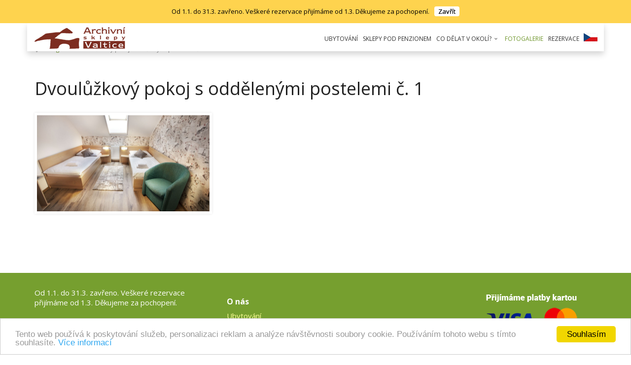

--- FILE ---
content_type: text/html
request_url: https://archivnisklepy.cz/cz/fotogalerie/dvouluzkovy-pokoj-2.html
body_size: 3131
content:
<!DOCTYPE html>
<html><head>
	<meta http-equiv="Content-Type" content="text/html; charset=utf-8" />
	<meta name="viewport" content="width=device-width, initial-scale=1.0" />

    <meta http-equiv="X-UA-Compatible" content="IE=edge">
	<title>Dvoulůžkový pokoj s oddělenými postelemi č. 1 - Fotogalerie - Penzion Archivni sklepy Valtice</title>
    <meta name="description" content="Ubytování ve Valticích v penzionu nad vinnými sklepy" />

	<!--link rel="stylesheet" type="text/css" href="https://archivnisklepy.cz/CSS/style.css" /-->
	<meta property="og:type" content="website" />
	<meta property="og:title" content="Penzion Archivni sklepy Valtice" />
	<meta property="og:image" content="https://archivnisklepy.cz/ogpic2.jpg" />
	<meta property="og:url" content="https://www.archivnisklepy.cz/cz/fotogalerie/dvouluzkovy-pokoj-2.html" />

	<script>
  (function(i,s,o,g,r,a,m){i['GoogleAnalyticsObject']=r;i[r]=i[r]||function(){
  (i[r].q=i[r].q||[]).push(arguments)},i[r].l=1*new Date();a=s.createElement(o),
  m=s.getElementsByTagName(o)[0];a.async=1;a.src=g;m.parentNode.insertBefore(a,m)
  })(window,document,'script','https://www.google-analytics.com/analytics.js','ga');
  ga('create', 'UA-67432878-3', 'auto');
  ga('send', 'pageview');
</script>



    <!-- Google web fonts -->
    <!--link href='https://fonts.googleapis.com/css?family=Varela+Round&subset=latin,latin-ext' rel='stylesheet' type='text/css'-->
	<link href='https://fonts.googleapis.com/css?family=Open+Sans:400,700&subset=latin,latin-ext' rel='stylesheet' type='text/css'>
    <link href='https://fonts.googleapis.com/css?family=Lato:300,400,700&subset=latin,latin-ext' rel='stylesheet' type='text/css'>
    <link href='https://fonts.googleapis.com/css?family=Gochi+Hand&subset=latin,latin-ext' rel='stylesheet' type='text/css'>

   	<!-- BASE CSS -->
    <link href="https://archivnisklepy.cz/CSS/base.css?v=2.5" rel="stylesheet">

</head>
<body>
<!--[if lte IE 8]>
    <p class="chromeframe">You are using an <strong>outdated</strong> browser. Please <a href="https://browsehappy.com/">upgrade your browser</a>.</p>
<![endif]-->

	<div id="preloader">
        <div class="sk-spinner sk-spinner-wave">
            <div class="sk-rect1"></div>
            <div class="sk-rect2"></div>
            <div class="sk-rect3"></div>
            <div class="sk-rect4"></div>
            <div class="sk-rect5"></div>
        </div>
    </div>
    <!-- End Preload -->

	<div class="layer"></div>
    <!-- Mobile menu overlay mask -->

    <div class="header-message-closed hidden"><p>Od 1.1. do 31.3. zavřeno. Veškeré rezervace přijímáme od 1.3. Děkujeme za pochopení.<a href="javascript:">Zavřít</a></p></div>
    <header>
<div id="top_header"><div class="container"><div class="row"><div class="col-md-4 col-sm-4 col-xs-4"><div id="logo"><a href="https://archivnisklepy.cz/cz/"><img src="https://archivnisklepy.cz/Graphics/logo.png" alt="Penzion Archivni sklepy Valtice" data-retina="true"></a></div>      </div><nav class="col-md-8 col-sm-8 col-xs-8"><a class="cmn-toggle-switch cmn-toggle-switch__rot  open_close" href="javascript:void(0);"><span>Menu mobile</span></a><div class="main-menu"><div id="header_menu"></div><a href="#" class="open_close" id="close_in"><i class="icon_set_1_icon-77"></i></a><ul><li class="submenu "><a href="https://archivnisklepy.cz/cz/ubytovani.html" class="show-submenu">Ubytování</a></li><li class="submenu "><a href="https://archivnisklepy.cz/cz/sklepy-pod-penzionem.html" class="show-submenu">Sklepy pod penzionem</a></li><li class="submenu "><a href="javascript:void(0)" class="show-submenu">Co dělat v okolí?<i class="icon-down-open-mini"></i></a><ul><li><a href="https://archivnisklepy.cz/cz/co-delat-v-okoli/vsechny-aktivity.html">Všechny aktivity</a></li><li><a href="https://archivnisklepy.cz/cz/co-delat-v-okoli/cykloturistika.html">Cykloturistika</a></li><li><a href="https://archivnisklepy.cz/cz/co-delat-v-okoli/ochutnavky-vin.html">Ochutnávky vín</a></li><li><a href="https://archivnisklepy.cz/cz/co-delat-v-okoli/pesi-turistika.html">Pěší turistika</a></li><li><a href="https://archivnisklepy.cz/cz/co-delat-v-okoli/mnoho-dalsiho.html">Mnoho dalšího</a></li></ul></li><li class="submenu current"><a href="https://archivnisklepy.cz/cz/fotogalerie.html" class="show-submenu">Fotogalerie</a></li><li class="submenu "><a href="https://archivnisklepy.cz/cz/rezervace.html" class="show-submenu">Rezervace</a></li></ul></div><!-- End main-menu --><div class="lang-chooser"><div class="current lang-cz"><img src="https://archivnisklepy.cz/Graphics/cz.png" alt="cz" /></div><div class="choose-list"><a href="/en/fotogalerie/dvouluzkovy-pokoj-2.html" class="lang-en"><img src="https://archivnisklepy.cz/Graphics/en.png" alt="en" /></a><a href="/de/fotogalerie/dvouluzkovy-pokoj-2.html" class="lang-de"><img src="https://archivnisklepy.cz/Graphics/de.png" alt="de" /></a></div></div></nav></div></div></div>	</header>

<div style="padding-top: 70px; "></div><div id="position"><div class="container"><ul><li><a href="https://archivnisklepy.cz/cz/fotogalerie.html">Fotogalerie</a></li><li>Dvoulůžkový pokoj s oddělenými postelemi č. 1</li></ul></div></div><!-- End Position --><div class="container margin_60"><h1>Dvoulůžkový pokoj s oddělenými postelemi č. 1</h1><div class="row magnific-gallery add_bottom_60"><div class="col-md-4 col-sm-4"><a href="/AdminLib/Piclib/getpic.php?pldb=sklepydb&amp;picid=158&amp;var=full&amp;profile=galerie_univ" title=""><div class="img-holder img-responsive styled" style="background-image: url('/AdminLib/Piclib/getpic.php?pldb=sklepydb&amp;picid=158&amp;var=full&amp;profile=galerie_univ');"></div></a></div></div><!-- End row --></div><!-- End Container -->
	<footer>
		<div class="container"><div class="row"><div class="col-md-4 col-sm-3"><ul id="contact_details_footer"><li>Od 1.1. do 31.3. zavřeno. Veškeré rezervace přijímáme od 1.3. Děkujeme za pochopení.</li></ul>  </div><div class="col-md-2 col-sm-2"><h3>O nás</h3><ul><li><a href="https://archivnisklepy.cz/cz/ubytovani.html">Ubytování</a></li><li><a href="https://archivnisklepy.cz/cz/sklepy-pod-penzionem.html">Sklepy pod penzionem</a></li><li><a href="https://archivnisklepy.cz/cz/co-delat-v-okoli.html">Co dělat v okolí?</a></li><li><a href="https://archivnisklepy.cz/cz/fotogalerie.html">Fotogalerie</a></li><li><a href="https://archivnisklepy.cz/cz/rezervace.html">Rezervace</a></li></ul></div><div class="col-md-3 col-sm-3"></div><div class="col-md-3 col-sm-3"  id="newsletter" class="partneri"><a class="partner" href=""><img src="/AdminLib/Piclib/getpic.php?pldb=sklepydb&amp;picid=90&amp;var=pic3" alt="Platba kartou" /></a><span class="partner"><div style="width:130px;height:130px;display: inline-block;" id="overena-firma"><a href="https://www.ekatalog.cz/firma/359154-penzion-archivni-sklepy-valtice/" target="_blank" style="height:90px;display:block;" title="Penzion Archivní sklepy Valtice - ekatalog.cz"><img src="https://files.netorg.cz/stamp/np/np130-blue-p1.png" alt="Penzion Archivní sklepy Valtice - ekatalog.cz" style="margin:0;padding:0;border:0;"></a><a href="https://www.ekatalog.cz/katalog/ubytovani/penziony/" target="_blank" style="height:40px;display:block;" title="Penziony - ekatalog.cz"><img src="https://files.netorg.cz/stamp/np/np130-blue-p2.png" alt="Penziony - ekatalog.cz" style="margin:0;padding:0;border:0;"></a></div></span></div></div><!-- End row -->            <div class="row">
                <div class="col-md-12">
                    <div id="social_footer">
                       <ul>
                            <li><a href="https://www.facebook.com/Penzion-Archivn%C3%AD-sklepy-Valtice-319148851459306/?fref=ts"><i class="icon-facebook"></i></a></li>
                            <!-- <li><a href="#"><i class="icon-twitter"></i></a></li>-->
                            <!-- <li><a href="#"><i class="icon-google"></i></a></li>-->
                            <!-- <li><a href="#"><i class="icon-instagram"></i></a></li>-->
                            <!-- <li><a href="#"><i class="icon-pinterest"></i></a></li>-->
                            <!-- <li><a href="#"><i class="icon-vimeo"></i></a></li>-->
                            <!-- <li><a href="#"><i class="icon-youtube-play"></i></a></li>-->
                        </ul>
                        <p>Podle zákona o evidenci tržeb je prodávající povinen vystavit kupujícímu účtenku. Zároveň je povinen zaevidovat přijatou tržbu u správce daně online; v případě technického výpadku pak nejpozději do 48 hodin.</p>

                        <p>Vyrobil s péčí <a href="https://www.ideatech.cz">IDEATECH, s.r.o.</a></p>

                        <p><a href="https://www.archivnisklepy.cz/podminky-ochrany-osobnich-udaju.html">Podmínky ochrany osobních údajů</a></p>
                    </div>
                </div>
            </div><!-- End row -->
</div><!-- End container -->	</footer>

	<div id="toTop"></div><!-- Back to top button -->

<!-- Common scripts -->
<script src="https://archivnisklepy.cz/scripts/jquery-1.11.2.min.js?v=1.1"></script>
<script src="https://archivnisklepy.cz/scripts/common_scripts_min.js?v=1.0"></script>
<script src="https://archivnisklepy.cz/scripts/functions.js?v=1.1"></script>
<script src="https://archivnisklepy.cz/assets/validate.js?v=2"></script>

<script type="text/javascript">
			window.cookieconsent_options = {"message":"Tento web používá k poskytování služeb, personalizaci reklam a analýze návštěvnosti soubory cookie. Používáním tohoto webu s tímto souhlasíte.","dismiss":"Souhlasím","learnMore":"Více informací","link":"https://www.google.com/intl/cs/policies/technologies/cookies/","theme":"light-bottom"};
		</script>
		<script type="text/javascript" src="/scripts/cookieconsent.min.js"></script>
</body>
</html>


--- FILE ---
content_type: text/css
request_url: https://archivnisklepy.cz/CSS/base.css?v=2.5
body_size: 454
content:
/* General import css styles*/
@import url("bootstrap.min.css"); 						 /* Main Bootstrap */
@import url("animate.min.css");							/* Animate On Page Scroll */
@import url("style.css?v=2.5");										/* Main theme styles */
@import url("menu.css");										/* Menu styles */
@import url("responsive.css");								/* Responsive */
@import url("fontello/css/icon_set_1.css");		/* Icon pack */
@import url("fontello/css/icon_set_2.css");		/* Icon pack */
@import url("fontello/css/fontello.css");			/* Icon pack */
@import url("magnific-popup.css");					/* Lightbox & dialog script */


--- FILE ---
content_type: text/css
request_url: https://archivnisklepy.cz/CSS/style.css?v=2.5
body_size: 7818
content:
/*
Theme Name: CITYTOURS 
Theme URI: http://www.ansonika.com/countryholidays/
Author: Ansonika
Author URI: http://themeforest.net/user/Ansonika/

[Table of contents] 

1. SITE STRUCTURE and TYPOGRAPHY
- 1.1 Typography
- 1.2 Buttons
- 1.3 Structure

2. CONTENT
- 2.1 Home
- 2.1 Rooms list
- 2.2 Room details
- 2.3 About us
- 2.4 Activities
- 2.5 Contacts us
- 2.6 Fullscreen gallery
- 2.7 Error page

3. COMMON
- Tooltips
- Containers styles
- Form styles
- Tabs, collapse
- etc


/*============================================================================================*/
/* 1.  SITE STRUCTURE and TYPOGRAPHY */
/*============================================================================================*/

/*-------- Only fo the demo - menu colors bullets --------*/
i.color_1{color:#e04f67;}
i.color_2{color:#1cbbb4;}
i.color_3{color:#82ca9c;}
i.color_4{color:#f7941d;}

/*-------- Allert for old browsers IE8 and below --------*/
.chromeframe{background:#ddd;color:#000;padding: 0.2em;position: fixed; top: 0; left: 0; text-align: center; z-index:9999; width: 100%;}
.chromeframe a{color:#ed1c24;}

/*-------- 1.1 Typography --------*/
body {background:#fff; font-size:15px; line-height:20px; font-family:"Open Sans", Arial, sans-serif; color:#555;-webkit-font-smoothing: antialiased;}

h1, h2, h3, h4, h5, h6{-webkit-font-smoothing:antialiased; color:#222; font-family:"Open Sans", Arial, sans-serif; }
h3{ font-size:20px;}

.main_title{ text-align:center; font-size:16px; margin-bottom:30px;}
.main_title h2{ text-transform: uppercase; font-weight:700; letter-spacing:-1px; font-size:30px; margin-bottom:0;margin-top:0; color:#7d2d21; }
.main_title span{ display:block; width:40px; height:4px; background-color:#ededed; margin:auto;-webkit-border-radius: 5  px;-moz-border-radius: 5px;border-radius: 5px; margin-bottom:15px; }
.main_title p{ font-family:"Lato",Arial, sans-serif; font-weight:300; font-size:20px}

/*General links color*/
a {color: #6f962c;text-decoration: none;-webkit-transition: all 0.2s ease;transition: all 0.2s ease; outline:none;}
a:hover,a:focus {color: #111;text-decoration: none; outline:none;}
a.link_normal{
	position:relative;
	font-weight:500;
	display:block;
	color:#6f962c;
	margin-top:10px;
}
a.link_normal:hover{
	color: #111;
}
a.link_normal:after{
	font-style: normal;
 	font-weight: normal;
 	font-family: 'fontello';
	content: "\e89b";
	top:1px;
	position:relative;
	margin-left:5px;
}

p {margin: 0 0 20px 0;}
p img {max-width: 100%; }

.nopadding {
	margin: 0 !important;
	padding: 0 !important;
}

hr {
  margin-top: 20px;
  margin-bottom: 20px;
  border: 0;
  border-top: 1px solid #ddd;
}
/*-------- 1.2 Buttons --------*/
a.btn_full, .btn_full{
	border: none;
	font-family: inherit;
	font-size: inherit;
	color:#fff;
	width:100%;
	background: #85c99d;
	cursor: pointer;
	padding: 12px 20px;
	display: inline-block;
	outline: none;
	font-size:12px;
	-webkit-transition: all 0.3s;
	-moz-transition: all 0.3s;
	transition: all 0.3s;
	-webkit-border-radius: 3px;
	-moz-border-radius: 3px;
	border-radius: 3px;
	text-transform:uppercase;
	font-weight:bold;
	display:block;
	text-align:center;
	margin-bottom:10px;
}
a.btn_full:hover, .btn_full:hover{
	background:#333;
}

a.button_intro, .button_intro  {
	border: none;
	font-family: inherit;
	font-size: inherit;
	color:#fff !important;
	background: #86b535;
	cursor: pointer;
	padding: 8px 25px;
	display: inline-block;
	outline: none;
	font-size:12px;
	text-align:center;
	-webkit-transition: all 0.3s;
	-moz-transition: all 0.3s;
	transition: all 0.3s;
	-webkit-border-radius: 3px;
	-moz-border-radius: 3px;
	border-radius: 3px;
	text-transform:uppercase;
	font-weight:bold;
	min-width:150px;
}
a.button_intro:hover, .button_intro:hover {
	background: #fff;
	color:#86b535 !important;
}
a.button_intro.outilne, .button_intro.outline  {
	border: 2px solid #fff;
	color:#fff;
	background: none;
	padding: 6px 23px;
}
a.button_intro:hover, .button_intro:hover {
	background: #fff;
	color:#e04f67;
}

a.btn_1, .btn_1{
	border: none;
	font-family: inherit;
	font-size: inherit;
	color:#fff;
	background: #86b535;
	cursor: pointer;
	padding: 7px 15px;
	display: inline-block;
	outline: none;
	font-size:12px;
	-webkit-transition: all 0.3s;
	-moz-transition: all 0.3s;
	transition: all 0.3s;
	-webkit-border-radius: 20px;
	-moz-border-radius: 20px;
	border-radius: 20px;
	font-weight:bold;
}


a.btn_1.white, .btn_1.white  {background: #fff; color:#86b535;}
a.btn_1.white:hover, .btn_1.white a:hover, .btn_1.white:hover  {background: #333; color:#fff !important;}

a.btn_1.outline,.btn_1.outiline, input .btn_1.outiline{
	color:#555;
	background: none;
	border:2px solid #555;
	padding: 5px 18px;
}
a.btn_1.outline:hover,.btn_1.outiline:hover, input .btn_1.outiline:hover{
	color:#fff;
	background:#86b535;
	border:2px solid #86b535;
}

a.btn_1.medium, .btn_1.medium  {
	padding: 10px 25px;
	font-size:14px;
}
a.btn_1:hover, .btn_1:hover {
	background: #333;
}

a.item-holder {position: relative; display: block; height: 242px;}
a.item-holder .title {position: absolute; top: 20px; left:20px; right: 20px; color: white; font-size: 18px; display:block;}

@media only screen and (max-width : 1199px) {
	a.item-holder {height: 199px;}
}
@media only screen and (max-width : 991px) {
	a.item-holder {height: 150px;}
}
@media only screen and (max-width : 767px) {
	a.item-holder {height: auto;}
}

/*Header*/
#top_header{
	background-color:#fff;
	-webkit-box-shadow: 0 6px 12px rgba(0, 0, 0, .175);
	box-shadow: 0 6px 12px rgba(0, 0, 0, .175);
	width: 1170px;
	margin:auto;
}
#top_header .container{padding:0;}
#top_phone{ font-size:14px;}
#logo{ margin:8px 0 0 15px;}

header{
	width:100%;
	position:fixed;
	left:0;
	top:0;
	z-index:99999;
	padding: 10px  0;
}
header.sticky #top_links {  display:none;}
header.sticky #top_line {height: 0;overflow:hidden; padding:0; opacity:1;}
header.sticky #top_header{width:100%;position:fixed; top:0; left:0; padding:0; margin:0;}

nav{margin-top:20px; }

#top_line{
	color:#fff;
	height:28px;
	 font-size:11px;
	 visibility:visible;
	 opacity:1;
	 position:relative;
	 z-index:999999;
}
ul#top_links{
	list-style:none;
	margin:0;
	padding:0;
	float:right;
	text-transform:uppercase;
	background: rgba(255,255,255,0.5);
}
ul#top_links li{
	display:inline-block;
	border-left: 1px solid rgba(0,0,0,0.1);
	margin-right:7px;
	padding-left:8px;
}
ul#top_links li:first-child{
	border-left: none;
}
ul#top_links a{
	color:#444;
}
a#link_bt{
	float:right;
	background: rgba(255,255,255,0.5);
	color:#444;
	margin-right:10px;
	padding:0 8px;
	display:inline-block;
}
a#link_bt:hover{
	background: rgba(0,0,0,0.5);
	color:#fff;
}
/* Footer  */
footer {
	background:#769f2f url(../Graphics/footer_bg.png) repeat-x center bottom;
	padding:30px 0 10px 0;
	color:#fff;
}
footer h3{
	font-size:16px;
	font-weight:700;
	color:#fff;
}
footer a{
	color: #FF9;
}
footer a:hover{
}
footer .partner {display: block; text-align:center; margin-bottom: 10px;}
footer ul{
	margin:0;
	padding: 0 0 20px 0;
	list-style:none;
}
#social_footer{
	text-align:center;
	padding-top:30px;
	margin-top:30px;
}
#social_footer p{
	color:#fff;
}
#social_footer ul{
	margin:0;
	padding:0 0 10px 0;
	text-align:center;
}
#social_footer ul li{
	display:inline-block;
	margin:0 5px 10px 5px;
}
#social_footer ul li a{
	color:#fff;
	text-align:center;
	border:2px solid #FFF;
	line-height:34px;
	display:block;
	font-size:16px;
	width:35px;
	height:35px;
	-webkit-border-radius: 50%;
	-moz-border-radius: 50%;
	border-radius: 50%;
}
#social_footer ul li a:hover{
	background:#fff;
	color:#86b535;
}
ul#contact_details_footer{
	list-style:none;
	margin:0 0 20px 0;
	padding:0;
}
ul#contact_details_footer li{
	margin-bottom:10px;
}
input#email_newsletter_2.form-control{
	border:none;
	 -webkit-box-shadow: none;
     box-shadow: none;
 	 -webkit-transition: none;
}

/*============================================================================================*/
/* 2.  CONTENT  */
/*============================================================================================*/

/*-------- Home --------*/
.box_home{
	padding:25px 25px 5px 25px;
	position:relative;
	text-align:center;
}
.box_home h3{
	font-size:20px;
}
.box_home i{
	font-size:60px;
	color:#86b535;
}
.price_home{
	float:right;
}
.price_home em{
	font-style:normal;
	font-weight:normal;
	color:#999;
	margin-left:4px;
	font-size:11px;
}
.img_zoom {
	overflow:hidden;
	text-align:center;
	margin-top:20px;
	border:5px solid#fff;
	-webkit-box-shadow: 0px 0px 5px 0px rgba(0,0,0,0.1);
	-moz-box-shadow: 0px 0px 5px 0px rgba(0,0,0,0.1);
	box-shadow: 0px 0px 5px 0px rgba(0,0,0,0.1);
}
.img_zoom a img{
	-webkit-transform:scale(1.2);
	transform:scale(1.2);
	-webkit-transition: all 0.7s ease;
	transition: all 0.7s ease;
}
.img_zoom a:hover img{
	-webkit-transform:scale(1);
	transform:scale(1);
}
.features-bg {
    position: relative;
    min-height: 400px;
    background: url(../Graphics/features-intro-01.jpg) no-repeat center center;
    background-size: cover;
}
.features-img {
    width: 100%;
    height: 400px;
    text-align: center;
    line-height: 400px;
}
.features-content {
    position: relative;
    padding: 11% 100px 10% 100px;
    height: 400px;
    background-color: #f9f9f9;
	font-size:13px;
}
.features-content h3{
   font-family: "Gochi Hand", cursive;
   font-size:32px;
   line-height:34px;
   text-transform:uppercase;
}

#strip_activities ul{
	list-style:none;
	padding:0 0 20px 0;
	margin:0;
}
#strip_activities ul li{
	position:relative;
	min-height:115px;
	padding:5px 0 10px 150px;
	margin-bottom:20px;
}
#strip_activities ul li:last-child{
	margin-bottom:0;
}
#strip_activities ul li img{
	position:absolute;
	left:0;
	top:0;
}
.general_facilities{
	position:relative;
	padding-left:70px;
}
.general_facilities i{
	position:absolute;
	left:0;
	top:0;
	font-size:40px;
}
.intro_title_booking {
	margin-top:150px;
}
.intro_title_booking h1 {
    font-size: 42px;
	margin-bottom:5px;
	color:#fff;
	font-weight:bold;
	text-transform:uppercase;
	text-shadow: 0 1px 1px rgba(0, 0, 0, 0.25);
}
.intro_title_booking p {
	text-transform:uppercase;
}
#booking_container {
    position: relative;
    height: 650px;
	padding-top:130px;
    background: #ccc url(../Graphics/slide_hero.jpg) no-repeat center top;
    background-size: cover;
    color:#fff;
	width: 100%;
	z-index:99;
}
#book {
	background: rgba(0, 0, 0, 0.6);
	filter:progid:DXImageTransform.Microsoft.gradient(startColorstr=#7f000000, endColorstr=#7f000000);
	/* Explorer 8 */
	-ms-filter: "progid:DXImageTransform.Microsoft.gradient(startColorstr=#7f000000, endColorstr=#7f000000)";
	-webkit-border-radius: 5px;
	-moz-border-radius: 5px;
	border-radius: 5px;
	padding:15px;
	padding-bottom:5px;
	position:relative;
	border:1px solid #111;
	-moz-box-shadow: 0 0 5px rgba(0, 0, 0, 0.6);
	-webkit-box-shadow: 0 0 5px rgba(0, 0, 0, 0.6);
	box-shadow: 0 0 5px rgba(0, 0, 0, 0.6);
}
#book .loader, #book_in .loader{
	position:absolute;
	right:10px;
	bottom:12px;
}
.error_message { margin:0 0 5px 0; padding:0;color: #C33; display:inline-block; font-weight:600;}
#book .error_message { color: #FF9;}

.header-video {
  position: relative;
  overflow: hidden;
  background: #4d536d url(../Graphics/bg_video_fallback.jpg) no-repeat top center;
  background-size: cover;
}
#hero_video {
	position: relative;
    background-size: cover;
    color:#fff;
	width: 100%;
	font-size:16px;
	display:table;
	height:100%;
	z-index:99;
	text-align:center;
	text-transform:uppercase;
	padding-top:60px;
}
#hero_video a.video{display:none;}
iframe, video {
  position: absolute;
  top: 0;
  bottom: 0;
  left: 0;
  right: 0;
}
iframe {
  height: 100%;
  width: 100%;
}
video {
  width: 100%;
}
.teaser-video {
  width: 100%;
  height: auto; 
}
.header-video--media {
  width: 100%;
  height: auto;
}
.intro_title{
	display:table-cell;
	vertical-align:middle;
	padding-bottom:60px;
}
.intro_title h1 {
    font-size: 45px;
	margin-bottom:5px;
	color:#fff;
	font-weight:bold;
	text-transform:uppercase;
	text-shadow: 0 1px 1px rgba(0, 0, 0, 0.25);
}

/*-------- 2.1 Rooms list --------*/
.strip_all_rooms_list{
	margin-bottom:30px;
	background-color:#fff;
	padding:3px;
	display: block;
	color:#777;
	box-shadow: inset 0 0 0 1px #e0e5e9;
	border:5px solid #fbfbfc;
	-webkit-border-radius: 5px;
	-moz-border-radius: 5px;
	border-radius: 5px;
}
.img_list{
	overflow:hidden;
	min-height:220px;
	text-align:center;
	position:relative;
}
.img_list img{
	width:auto;
	height:220px;
	position:absolute;
	left:-10%;
}
.img_list a img{
	-webkit-transform:scale(1.2);
	transform:scale(1.2);
	-webkit-transition: all 0.7s ease;
	transition: all 0.7s ease;
}
.img_list a:hover img{
	-webkit-transform:scale(1);
	transform:scale(1);
}
.price_list .button{
	display:block;
}
.rooms_list_desc{
	padding:25px 20px 0 0;
	border-right: 1px solid #ededed;
	height:220px;
	line-height:17px;
}
.rooms_list_desc h3{
	font-size:18px;
	line-height:20px;
	margin-top:0;
	margin-bottom:10px;
}
.price_list{
	display:table;
	height:220px;
	font-size:38px;
	color:#e74c3c;
	width:100%;
	margin-left:-15px;
}
.price_list small{
	font-size:11px;
	color:#999;
	display:block;
	margin-bottom:10px;
	line-height:12px;
}
.price_list div{
	display: table-cell;
	vertical-align:middle;
	text-align:center;
}
.price_list p{
	padding:0;
	margin:0;
}
.price_list .normal_price_list{
	display:block;
	text-decoration:line-through;
	color:#999;
	font-size:20px;
	margin-top:10px;
}
.price_list sup{
	font-size:22px;
	position:relative;
	top:-10px;
}
ul.add_info{
	list-style:none;
	padding:0;
	margin:0;
}
ul.add_info li{
	display:inline-block;
	margin-right:5px;
	border:1px solid #ededed;
	text-align:center;
	width:35px;
	height:35px;
	-webkit-border-radius: 3px;
	-moz-border-radius: 3px;
	border-radius: 3px;
}
ul.add_info li a{
	color:#555;
	width:35px;
	height:35px;
	display:block;
}
ul.add_info li i{
	display:inline-block;
	font-size:22px;
	top:6px;
	position:relative;
}
/*-------- 2.2 Room details --------*/
#single_room_feat ul{
	list-style:none;
	padding:0;
	margin:25px 0 0 0;
	display:table;
	border-bottom:1px solid #ededed;
	margin-bottom:30px;
}
#single_room_feat ul li{
	display:table-cell;
    width:1%;
	vertical-align:middle;
	text-align:center;
	padding: 0 10px 20px 10px;
	white-space:nowrap;
}
#single_room_feat ul li:last-child{
	margin-right:0;
}
#single_room_feat ul li i{
	font-size:36px;
	display:block;
	margin-bottom:10px;
}
#single_tour_desc h3{
	font-size:22px;
	margin-top:5px;
}
#single_tour_desc h4{
	line-height:20px;
	font-size:18px;
}
#score{
	float:right;
	font-size:11px;
	margin-top:5px;
}
#score_detail span{
	-webkit-border-radius: 50%;
	-moz-border-radius: 50%;
	border-radius: 50%;
	display: inline-block;;
	width:45px;
	height:45px;
	border:2px solid #555;
	line-height:42px;
	font-size:14px;
	font-weight:bold;
	color:#555;
	margin-right:5px;
	text-align:center;
}
#score_detail{
	font-size:14px;
	margin-bottom:15px;
}
#score_detail small{
	color:#999;
}
#rating_summary ul{
	list-style:none;
	margin:0 0 -5px 0;
	padding:0;
}
#rating_summary ul li{
	margin-bottom:5px;
}
#rating_summary ul li .rating{
	display:inline-block;
	font-size:14px;
	float:right;
}
.review_strip_single{
	position:relative;
	padding:30px 0 20px 0;
	margin:30px 0 25px 0;
	border-bottom:1px solid #ddd;
}
.review_strip_single.last{
	margin-bottom:0;
	border-bottom:0;
}
.review_strip_single img{
	top:-15px;
	position:absolute;
	left:0;
	border:4px solid #fff;
}
.review_strip_single h4{
	font-size:18px;
	margin:-12px 0 35px 90px;
	padding:0;
}
.review_strip_single small{
	float:right;
	font-size:12px;
	margin-top:-10px;
	font-style:italic;
}
.review_strip_single .rating{
	font-size:16px;
}
.rating{color:#F90;}
#Img_carousel .sp-selected-thumbnail {border: 2px solid #86b535;}

/*-------- 2.3 About us --------*/
#intro{
	text-align:center;
} 
#intro h2{
	text-transform:uppercase;
	font-weight:700;
	margin-top:0;
} 
#intro p{
	font-size:20px;
	line-height:24px;
} 
ul.feat#about{
	list-style:none;
	margin: 20px 0 20px 0;
	padding:0;
}
ul.feat#about li{
	margin-bottom:20px;
	padding:15px 20px 0px 75px;
	border:1px solid #ededed;
	position:relative;
}
ul.feat#about li h4{
	color:#629976;
}
ul.feat#about li i{
	position:absolute;
	left:10px;
	top:20px;
	font-size:40px;
	color:#629976;
}
#testimonials {
	background: #fafafa;
	padding:30px 0;
	margin-bottom:60px;
}
/* carousel */
#quote-carousel {
  padding: 0 10px 40px 10px;
}
#quote-carousel small{
	color:#999;
}
/* Previous button  */
#quote-carousel .carousel-control.left {
  left: -12px;
}
/* Next button  */
#quote-carousel .carousel-control.right {
  right: -12px !important;
}
#quote-carousel .carousel-indicators {
  right: 50%;
  top: auto;
  bottom: 0px;
  margin-right: -19px;
}
#quote-carousel .carousel-indicators li {
  background: #ccc;
  border:none;
}
#quote-carousel .carousel-indicators .active {
  background: #1c1c1c;
}
#quote-carousel img{
  width: 100px;
  height: 100px;
  border:3px solid #fff;
}
.item blockquote {
    border-left: none; 
    margin: 0;
	text-align:center;
	font-family: 'Gochi Hand', cursive;
	font-size:24px;
	line-height:28px;
}
.item blockquote img {
    margin-bottom: 20px;
}

/*-------- 2.4 About us --------*/
.box_cat_wp h2{ background:#86b535;margin:0;line-height:32px;font-style:normal;font-weight:700; line-height:32px;padding-left:8px;text-transform:uppercase;font-size:15px;text-shadow: 0 1px 1px rgba(0, 0, 0, 0.25);border-top:1px solid #fff;
margin-right:2px;border-bottom:1px solid #fff;margin-bottom:0;}
.box_cat_wp a h2 {color:#fff;}
.box_cat_wp p{ padding:10px 15px 0px 15px; line-height:20px;}
.box_cat_wp a p, .box_cat_wp a:hover p{ color:#363636}
.box_cat_bt { display:inline-block; background:#8dc63f; color:#fff; font-weight:bold; padding:5px 8px; margin-left:15px; -webkit-border-radius: 3px;-moz-border-radius: 3px;border-radius: 3px; -webkit-font-smoothing: antialiased !important;}
.box_cat_wp{border:5px solid #fbfbfc;width:100%; height:248px; -webkit-border-radius: 5px;-moz-border-radius: 5px;border-radius: 5px;	margin-bottom:10px;}		
.box_cat {cursor:pointer;position:relative;overflow:hidden;width: 100%;height:238px;border:1px solid #e0e5e9;}
.cat-img {display:none;position:absolute;top:0;background:#fff;height:240px;width:100%;text-align:center;border:1px solid #fff;}
.cat-hover .cat-overlay {bottom:-202px;height:236px;}
.cat-img img{height:auto;width:100%;}
.cat-overlay {display:none;z-index:5;margin:0 1px; position:absolute;width:100%;height:235px;background: rgb(255, 255, 255); /* The Fallback */background: rgba(255, 255, 255, 0.9); }

/*-------- 2.5 Contacts us --------*/
#map {
	width:100%;
	height:550px;
}
#map_decor {
	background: url(../Graphics/pattern_3.png) repeat-x center bottom;
	height:50px;
	width:100%;
	position:absolute;
	top:-50px;
	left:0;
	z-index:9;
}
#map2 {
	width:100%;
	height:550px;
}

/* Retina version */
@media only screen and (-Webkit-min-device-pixel-ratio: 1.5),
only screen and (-moz-min-device-pixel-ratio: 1.5),
only screen and (-o-min-device-pixel-ratio: 3/2),
only screen and (min-device-pixel-ratio: 1.5) {
	#map_decor {background:url(../Graphics/pattern_3_2x.png) repeat-x center bottom;background-size:996px 50px;}
}

/*-------- 2.6 Fullscreen gallery --------*/
#close, .nav-gal { position:absolute; height:39px; width:39px; opacity:0.6; right:10px; }
#close { top:10px; background:url('../Graphics/close_gallery.png'); }
.nav-gal { top:55px; background:url('../Graphics/gallery_thumb.png'); }
#close:hover, .nav-gal:hover { cursor:pointer; opacity:1;}

/*-------- 2.7 Error page --------*/   
.intro_title.error  h1{
	font-size: 130px;
}
/*============================================================================================*/
/* 3.  COMMON  */
/*============================================================================================*/
.bg_gray{
	background-color:#f9f9f9; 
	padding:30px 0 20px 0;
	border-top: 1px solid #f0f0f0;
	border-bottom: 1px solid #f0f0f0;
}
#general_facilities ul{
	list-style:none;
	padding:0 0 20px 0;
	margin:0;
	line-height:34px;
}
#general_facilities ul li i{
	font-size:22px;
	float:left;
	margin:0 10px 0 0;
}

/* White leaf border */      
#general_decor{
	position:absolute;
	bottom:0;
	left:0;
	background: url(../Graphics/pattern_3.png) repeat-x 0 0;
	z-index:10;
	width:100%;
	height:45px;
}
/* Retina version */
@media only screen and (-Webkit-min-device-pixel-ratio: 1.5),
only screen and (-moz-min-device-pixel-ratio: 1.5),
only screen and (-o-min-device-pixel-ratio: 3/2),
only screen and (min-device-pixel-ratio: 1.5) {
	#general_decor {background:url(../Graphics/pattern_3_2x.png) repeat-x 0 0;background-size:996px 50px;}
}

/* Scroll top button */      
#toTop {
	width:40px; 
	height:40px;
	background-color:rgba(0, 0, 0, 0.6);
	text-align:center;
	padding:10px;
	line-height:20px;
	position:fixed;
	bottom:10px;
	right:10px;
	cursor:pointer;
	display:none;
	color:#fff;
	font-size:20px;
}
#toTop:before{
	font-style: normal;
  font-weight: normal;
  font-family: "fontello";
  content: "\e899";
}

/** Quantity incrementer input==================== **/   
.qty-buttons{ position:relative; width:110px; height:34px;  }
input.qty { width:80px;border-left:0; border-right:0; padding-left:52px  }
input.qtyminus, input.qtyplus, input.qtyplus:focus {position:absolute; width:35px; height:34px; 	border: 1px solid #cccccc;  outline:none; cursor:pointer;-webkit-box-shadow: none;box-shadow: none;-webkit-transition: none; z-index:9 }
input.qtyplus {
	background:#fff url(../Graphics/plus.png) no-repeat center center; 
	right:0; top:0; 
	text-indent:-9999px;  
	-webkit-border-top-right-radius: 4px;
     -webkit-border-bottom-right-radius: 4px;
	-moz-border-radius-topright: 4px;
	-moz-border-radius-bottomright: 4px;
	border-top-right-radius: 4px;
	border-bottom-right-radius: 4px;
	border-left: 1px solid #cccccc;
}
input.qtyminus {
	background:#fff url(../Graphics/minus.png) no-repeat center center;
	text-indent:-9999px;
	-webkit-border-top-left-radius: 4px;
	-webkit-border-bottom-left-radius: 4px;
	-moz-border-radius-topleft: 4px;
	-moz-border-radius-bottomleft: 4px;
	border-top-left-radius: 4px;
	border-bottom-left-radius: 4px;
	left:0; top:0; 
	border-right: 1px solid #cccccc;
}

/*Banner*/
#banner{
	text-align:center;
	background:url(../Graphics/grass_frame.jpg);
	background-size: 100% 100%;
	min-height:200px;
}
#banner h3 span{
	display:block;
}
#banner h3{
	padding-top:75px;
	font-size:15px;
}
#banner h3 span{
	font-size:35px;
	font-weight:bold;
	color:#92278f;
}
a.box_style_1.weahter{
	padding:20px 20px 20px 15px;
	font-size:15px;
	text-transform:uppercase;
	line-height:20px;
	display:block !important;
}
a.box_style_1.weahter i{
	font-size:28px;
	float:left;
	margin-right:10px;
	margin-top:-5px;
}

/*Spacing*/
.add_bottom_15 {margin-bottom:15px;}
.add_bottom_30 {margin-bottom:30px;}
.add_bottom_45 {margin-bottom:45px;}
.add_bottom_60 {margin-bottom:60px;}
.padd_bottom_20 {padding-bottom:20px !important;}

.img-holder {height: 205px; background:center center no-repeat; background-size: cover;}

/** Img frame in general page **/   
.img-responsive.styled{
	margin-top:20px;
	border:5px solid#fff;
	-webkit-box-shadow: 0px 0px 5px 0px rgba(0,0,0,0.1);
	-moz-box-shadow: 0px 0px 5px 0px rgba(0,0,0,0.1);
	box-shadow: 0px 0px 5px 0px rgba(0,0,0,0.1);
}
.img-circle.styled{
	border:5px solid#fff;
	-webkit-box-shadow: 0px 0px 5px 0px rgba(0,0,0,0.1);
	-moz-box-shadow: 0px 0px 5px 0px rgba(0,0,0,0.1);
	box-shadow: 0px 0px 5px 0px rgba(0,0,0,0.1);
}
/*List*/
ul.list_ok {
	list-style:none;
	margin: 0 0 20px 0;
	padding:0;
	line-height:22px;
}
ul.list_ok li {
	position:relative;
	padding-left:25px;
}
ul.list_ok li:before {
 font-style: normal;
  font-weight: bold;
  font-family: "icon_set_1";
  font-size:14px;
  content: "\6c";
  color:#86b535;
  position:absolute;
  left:0;
  top:0;
}
/* Margin tools */
.margin_60 {padding-top:30px; padding-bottom:60px;}
.margin_30 {margin-top:30px; margin-bottom:30px;}

.form-group{ position:relative}
.input-icon{position:absolute; right:6px; top:30px; width:28px; height:24px; background-color:#fff; text-align:right;}
.input-icon i { color:#999; font-size:14px; line-height:24px;}

/* Input form style */   
.form-control {
  font-size: 12px;
  color: #333;
  height:34px;
  border-radius: 3px;
}

/* Parallax bg */
.sub_header {
    min-height: 470px;
	position:relative;
	  background-color:#fff;
    background-repeat: no-repeat;
    background-position: center center;
    background-size: cover;
    overflow:hidden;
    background-attachment: scroll;
}
.sub_header#bg_general{
	background-image:url(../Graphics/header_bg.jpg);
}
.sub_header#bg_room{
	background-image: url(../Graphics/room_bg.jpg);
}
.sub_header_content{
   display: table;
   width:100%;
   height:470px;
   background:url(../Graphics/pattern_3.png) repeat-x center bottom;
}
/* Retina version */
@media only screen and (-Webkit-min-device-pixel-ratio: 1.5),
only screen and (-moz-min-device-pixel-ratio: 1.5),
only screen and (-o-min-device-pixel-ratio: 3/2),
only screen and (min-device-pixel-ratio: 1.5) {
.sub_header_content{ background:url(../Graphics/pattern_3_2x.png) repeat-x center bottom;background-size:996px 50px;}
}
.sub_header_content > div{
  display: table-cell;
  padding:0 15%;
   vertical-align: middle;
	text-align:center;
	color:#fff;
	font-size:16px;
}
.sub_header_content div h1, .sub_header_content div h3{
	font-size:48px;
	text-transform:uppercase;
	font-weight:bold;
	color:#fff;
}
.sub_header_content div h1{
	margin-bottom:0;
	padding-top:40px;
}
.sub_header_content div h1:before,.sub_header_content div h1:after {
	display: inline-block;
    width: 50px;
    height: 1px;
    content: '';
    vertical-align: middle;
    background: rgba(255,255,255,0.5);
}
.sub_header_content div h1:before{
    margin-right: 10px;
}
.sub_header_content div h1:after {
    margin-left: 10px;
}
.sub_header_content div a i{
	color:#fff;
	opacity:0.5;
	font-size:72px;
	-webkit-transition: all 0.5s ease;
	transition: all 0.5s ease;
}
.sub_header_content div a:hover i{
	opacity:1;
}
/* Position  breadcrumbs */
#position {
	font-size:11px;
	position:relative;
	padding-top:20px;
	position:relative;
}
#position ul li:first-child{
	padding-left:20px;
}
#position ul li:first-child:before{
	content:"\eaf4";
	font-style: normal;
    font-weight: normal;
    font-family: "fontello";
    position:absolute;
    left:0;
    top:1px;
    color:#999;
}
#position ul{
	margin:0;
	padding:0;
	color:#888;
}

#position ul li{
	display:inline-block;
	padding-right:8px;
	margin-right:3px;
	position:relative;
}
#position ul li:after{
  content:"\e9ee";
  font-style: normal;
  font-weight: normal;
  font-family: "fontello";
  position:absolute;
  right:0;
  top:1px;
}
#position ul li:last-child:after{
	content:'';
}
.box_style_1, .box_style_2{
	padding:20px 25px 5px 25px;
	box-shadow: inset 0 0 0 1px #e0e5e9;
	border:5px solid #fbfbfc;
	-webkit-border-radius: 5px;
	-moz-border-radius: 5px;
	border-radius: 5px;
	margin-bottom:30px;
	font-size:13px;
	line-height:20px;
	background-color:#fff;
}
.box_style_2{
	text-align:center;
	padding-bottom:20px;
}
.box_style_2 a.phone{
	font-size:26px;
	display:block;
	margin-bottom:20px;
}
.box_style_1 h3{
	margin:0 0 20px 0;
	font-size:18px;
	padding-bottom:10px;
	border-bottom: 1px solid #e0e5e9;
}
.box_style_2 i{
	font-size:52px;
	margin-top:10px;
	display:inline-block;
}
.modal-dialog {
	 margin-top:110px;
}
/** Pagination **/   
.pagination > li > a,
.pagination > li > span {
  color: #888;
}
.pagination > li > a:hover,
.pagination > li > span:hover,
.pagination > li > a:focus,
.pagination > li > span:focus {
  color:#333 !important;
  background-color: #f9f9f9;
}
.pagination > .active > a,
.pagination > .active > span,
.pagination > .active > a:hover,
.pagination > .active > span:hover,
.pagination > .active > a:focus,
.pagination > .active > span:focus {
  background-color: #555;
  border-color: #555;
}

/** Collapse **/   
.panel {
  border-radius: 0;
  -webkit-box-shadow: none;
  box-shadow:none;
}
.panel-title a {display:block; color:#629976;}
.panel-default > .panel-heading {
  background-color: #f9f9f9;
}
.panel-heading {
  border-top-left-radius: 0;
  border-top-right-radius: 0;
}
.panel-group .panel {
  border-radius: 0;
}

.loader {margin-left:5px; position:absolute;}

/** Blockquote **/   
blockquote.styled{
	font-family: 'Gochi Hand', cursive;
	 line-height: 1.42857143;
}

/** tabs **/   
.tab-content{
	padding:30px; 
	background-color:#fff; 
	border:1px solid #ddd; 
	border-top:none; 
	margin-bottom:25px;
	-webkit-border-bottom-right-radius: 3px;
	-webkit-border-bottom-left-radius: 3px;
	-moz-border-radius-bottomright: 3px;
	-moz-border-radius-bottomleft: 3px;
	border-bottom-right-radius: 3px;
	border-bottom-left-radius: 3px;
}
/*Preloading*/
#preloader {
	position: fixed;
	top:0;
	left:0;
	right:0;
	width:100%;
	height:100%;
	bottom:0;
	background-color:#fff; 
	z-index:999999; 
}
.sk-spinner-wave.sk-spinner {
  margin:-15px 0 0 -25px; 
  position:absolute;
  left:50%; 
  top:50%;
  width: 50px;
  height: 30px;
  text-align: center;
  font-size: 10px;
 }
 .ie8 .sk-spinner-wave.sk-spinner {display:none;}
.sk-spinner-wave div {
  background-color: #ccc;
  height: 100%;
  width: 6px;
  display: inline-block;
  -webkit-animation: sk-waveStretchDelay 1.2s infinite ease-in-out;
   animation: sk-waveStretchDelay 1.2s infinite ease-in-out;
}
.sk-spinner-wave .sk-rect2 {-webkit-animation-delay: -1.1s;animation-delay: -1.1s;}
.sk-spinner-wave .sk-rect3 {-webkit-animation-delay: -1s;animation-delay: -1s; }
.sk-spinner-wave .sk-rect4 {-webkit-animation-delay: -0.9s;animation-delay: -0.9s;}
.sk-spinner-wave .sk-rect5 { -webkit-animation-delay: -0.8s;animation-delay: -0.8s;}

@-webkit-keyframes sk-waveStretchDelay {
  0%, 40%, 100% {-webkit-transform: scaleY(0.4);transform: scaleY(0.4);}

  20% { -webkit-transform: scaleY(1);transform: scaleY(1);}
}
@keyframes sk-waveStretchDelay {
  0%, 40%, 100% {-webkit-transform: scaleY(0.4);transform: scaleY(0.4);}
  20% { -webkit-transform: scaleY(1);transform: scaleY(1);}
}


/* hlaska ze bude odepisovat az po navratu z dovolene co se zobrazi nad kontakt formem*/
.info-message-form{
    background: #ffffd2;
    padding: 19px;
    margin-bottom: 20px;
    text-align: center;
    border: 1px solid #e8e8c5;
    display:none;
}

.info-message-form p{
    margin-bottom: 0px;
    display: none;
}

.aftercontent-map-iframe{
    display: none;
}

.header-message-closed{
        background: #fed34e;
    color: #000;
    position: fixed;
    padding-top: 13px;
    height: 47px;
    width: 100%;
    text-align: center;
    top: 0px;
    left: 0;
    z-index: 100000;
}

header.message-active{
    top: 37px;
}

header.sticky.message-active #top_header{
    top: 47px;
}

.header-message-closed a{
    font-size: 13px;
    color: #fff;
    opacity: 1;
    text-shadow: 0 0 0;
    font-weight: normal; 
    color: #000;
    display: inline-block;
    padding: 0 8px;
    border-radius: 4px;
    margin-left: 10px;
    background: #fff;
}

.header-message-closed p{
    font-size: 13px;
    margin-bottom: 0;
}

@media(max-width:768px){
    .header-map-iframe{
        visibility: hidden;
        margin-bottom: 90px;
        height: 0px !important;
    }
    #contactform .btn_1{
        padding: 17px 35px;
        font-size: 18px;
    }
    .aftercontent-map-iframe{
        display: block;
    }
    .header-message-closed{
            padding-top: 8px;
    height: 37px;
    }
    header.sticky.message-active #top_header{
       top: 37px; 
    }
}

--- FILE ---
content_type: text/css
request_url: https://archivnisklepy.cz/CSS/responsive.css
body_size: 1277
content:
/*============================================================================================*/
/* Repsonsive  */
/*============================================================================================*/

@media (min-width: 992px) and (max-width: 1200px) {
	.main-menu ul li.megamenu .menu-wrapper {width:960px; right:4px}
}
@media (min-width: 768px) and (max-width: 1200px) {
	.img_list img{left:-25%;}
	.cat-img {top:-50px;}
	#top_header{width: 970px;}
}
@media (max-width: 991px) {
	.review_strip_single.last {border-bottom:1px solid #ddd; margin-bottom:20px;}
	.price_home{float:none; margin-top:5px; display:block;}
	header.sticky #top_header{padding-bottom:5px;}
	#top_header{width: 740px; padding-bottom:5px;}
}
@media (min-width: 769px) and (max-width: 990px) {
.intro_title_booking {margin-top:0;text-align:center;}
#booking_container {height: auto;padding:110px 0 70px 0;}
#book {margin-top:40px;}
#top_header{width: 750px; padding-bottom:5px;}
#banner{width:400px;margin:auto;}
.cat-img {top:0;}
#hero_video .intro_title h1{font-size: 36px;}
}
@media (max-width: 768px) {
#banner{width:400px;margin:auto;}
.intro_title_booking {margin-top:0;text-align:center;}
#booking_container {height: auto;padding:110px 0 70px 0;}
#book {margin-top:40px;}
.sub_header_content div{padding:0 10%; font-size:14px;}
.sub_header_content div h3{font-size:36px;}
#hero_video a.video{display:inline-block;}
#hero_video .intro_title h1{font-size: 36px;}
.sub_header_content div h1:before,.sub_header_content div h1:after {width: 30px;}
.cat-img {top:0;}
.cmn-toggle-switch {right:35px;}

}	

/* Mobile Landscape */
@media (max-width: 767px) {
#hero_video .intro_title h1{font-size: 28px;}
.main_title{font-size:14px;}
.main_title h2{  font-size:24px; }
.main_title p{font-size:16px}
#booking_container {
	padding:0 0 70px 0;
	height: auto;
}
.intro_title_booking {
	margin-top:90px;
	text-align:center;
}
.intro_title_booking h1 {
    font-size: 36px;
}
#top_header{padding-bottom:5px; width:100%;}
#top_line{ display:none;}
header{padding: 0;}

/* Margin tools */
.margin_60 {padding-top:30px; padding-bottom:30px;}
.margin_30 {margin-top:15px; margin-bottom:15px;}

#single_room_feat ul{
	display:block;
	margin-bottom:10px;
}
#single_room_feat ul li{
	display: inline-block;
    width:auto;
	font-size:11px;
}
.parallax-content-2 {
	padding-bottom:15px;
}
.parallax-content-2 div h1{
	font-size:22px;
}
.parallax-content-2 .rating{font-size:12px; display:block;}
#price_single_main, #price_single_main.hotel{
	font-size:11px;
	text-align:left;
	padding-top:0;
}
#price_single_main span{font-size:20px;}
#price_single_main sup{font-size:20px; top:0;}
#hero {
    height: 300px;
	font-size:12px;
}
.intro_title h1 {
    font-size: 26px;
	margin-bottom:5px;
	color:#fff;
	font-weight:bold;
	text-transform:uppercase;
}
.intro_title.error h1{
	font-size:50px;
}
.sub_header, #hero_2 {
    height: 240px;
	min-height:240px;
}
.sub_header_content{
   height:240px;
}
.sub_header_content > div{
  padding:0 5%;
	font-size:12px;
	padding-top:20px;
}
.sub_header_content div h1, .sub_header_content div h3{
	font-size:20px;
	padding-top:15px;
}
.strip_all_rooms_list{text-align:center;}
.img_list{
	width:100%;
	margin:auto;
	margin-bottom:20px;
}
.img_list img{
	left:0;
	width:100%;
	height:auto;
	top:-45%;
}
.rooms_list_desc{
	padding:0 15px;
	border-right: none;
	height:auto;
}
.price_list{
	display:block;
	height:auto;
	margin-left:0;
	text-align:center;
	padding:25px 0 15px 0;
}
.price_list div{
	display: block;
	text-align:center;
}
.price_list .button{
	display:block;
	margin:15px;
}

.reveal-modal {width: 300px; margin-left: -140px; top: 8%;}
}

/* Mobile Landscape */
@media (max-width: 480px) {

.intro_title_booking h1 {font-size: 22px;}
.reveal-modal {width: 260px; margin-left: -130px; top:8%; }
#banner{width:100%;}
#hero {height: 200px;}
.intro_title{ display:none;}
ul#top_tools{ margin:0 25px 0 0;}
.sticky ul#top_tools{ margin:0 25px 0 0;}
#testimonials h2{font-size:28px;}
.intro_title.error {display: table-cell;}
.intro_title.error h1{font-size:36px;}
.intro_title.error a.button_intro{display:none;}
#home_feat_1{font-size:11px;}
#home_feat_1 i{font-size:32px;}
.img_list img{left:0;width:100%;height:auto;top:-5%;}

#strip_activities ul li{
	padding-left:130px;
	padding-bottom:0;
}
#strip_activities ul li img{
	width:80px;
	height:auto;
}
.features-content {
    padding: 30px;
	height:auto;
}
.box_cat_wp{height:208px;}		
.box_cat {height:198px;}
.cat-img {height:200px;}
.cat-hover .cat-overlay {bottom:-162px;height:196px;}
.cat-overlay {height:195px;}
}


--- FILE ---
content_type: application/x-javascript
request_url: https://archivnisklepy.cz/assets/validate.js?v=2
body_size: 924
content:
/* <![CDATA[ */

// Jquery validate form booking form home
jQuery(document).ready(function(){

	$('#check_avail').submit(function(){
	'use strict';
		var action = $(this).attr('action');

		$("#message-booking").slideUp(750,function() {
		$('#message-booking').hide();

 		$('#submit-booking')
			.after('<i class="icon-spin4 animate-spin loader"></i>')
			.attr('disabled','disabled');
			
		$.post(action, {
			check_in: $('#check_in').val(),
			check_out: $('#check_out').val(),
			adults: $('#adults').val(),
			children: $('#children').val(),
			room_type: $('#room_type').val(),
			name_booking: $('#name_booking').val(),
			email_booking: $('#email_booking').val()
		},
			function(data){
				document.getElementById('message-booking').innerHTML = data;
				$('#message-booking').slideDown('slow');
				$('#check_avail .loader').fadeOut('slow',function(){$(this).remove()});
				$('#submit-booking').removeAttr('disabled');
				if(data.match('success') != null) $('#check_avail').slideUp('slow');

			}
		);

		});

		return false;

	});
});

/// Jquery validate newsletter
jQuery(document).ready(function(){

	$('#newsletter_2').submit(function(){

		var action = $(this).attr('action');

		$("#message-newsletter_2").slideUp(750,function() {
		$('#message-newsletter_2').hide();
		
		$('#submit-newsletter_2')
			.after('<i class="icon-spin4 animate-spin loader"></i>')
			.attr('disabled','disabled');

		$.post(action, {
			email_newsletter_2: $('#email_newsletter_2').val()
		},
			function(data){
				document.getElementById('message-newsletter_2').innerHTML = data;
				$('#message-newsletter_2').slideDown('slow');
				$('#newsletter_2 .loader').fadeOut('slow',function(){$(this).remove()});
				$('#submit-newsletter_2').removeAttr('disabled');
				if(data.match('success') != null) $('#newsletter_2').slideUp('slow');

			}
		);

		});

		return false;

	});

});
// Jquery validate form contact
jQuery(document).ready(function(){

	$('#contactform').submit(function(){
	'use strict';
		var action = $(this).attr('action');

		$("#message-contact").slideUp(750,function() {
		$('#message-contact').hide();

 		$('#submit-contact')
			.after('<i class="icon-spin4 animate-spin loader"></i>')
			.attr('disabled','disabled');
			
		$.post(action, {
			name_contact: $('#name_contact').val(),
			lastname_contact: $('#lastname_contact').val(),
			email_contact: $('#email_contact').val(),
			phone_contact: $('#phone_contact').val(),
			cnt_people: $('#cnt_people').val(),
			cnt_nights: $('#cnt_nights').val(),
			since: $('#since').val(),
			arrival_time: $('#arrival_time').val(),
			message_contact: $('#message_contact').val(),
			verify_contact: $('#verify_contact').val(),
            cas: $('#cas').val()
		},
			function(data){
				var redir = $('#contactform').data('redir');
				document.getElementById('message-contact').innerHTML = data;
				$('#message-contact').slideDown('slow');
				$('#contactform .loader').fadeOut('slow',function(){$(this).remove()});
				$('#submit-contact').removeAttr('disabled');
				if(data.match('success') != null) {
					$('#contactform').slideUp('slow');

					//a presmerovani na redir
					if (redir != null) {
						window.location.href = redir;
					}
				}
				
				else {
					//alert(data);
				}
				
			}
		);

		});

		return false;

	});
});

/// Jquery validate review
jQuery(document).ready(function(){

	$('#review').submit(function(){

		var action = $(this).attr('action');

		$("#message-review").slideUp(750,function() {
		$('#message-review').hide();
		
		$('#submit-review')
			.after('<i class="icon-spin4 animate-spin loader"></i>')
			.attr('disabled','disabled');

		$.post(action, {
			name_review: $('#name_review').val(),
			lastname_review: $('#lastname_review').val(),
			email_review: $('#email_review').val(),
			room_type_review: $('#room_type_review').val(),
			position_review: $('#position_review').val(),
			comfort_review: $('#comfort_review').val(),
			price_review: $('#price_review').val(),
			quality_review: $('#quality_review').val(),
			review_text: $('#review_text').val(),
			verify_review: $('#verify_review').val()
		},
		
			function(data){
				document.getElementById('message-review').innerHTML = data;
				$('#message-review').slideDown('slow');
				$('#review .loader').fadeOut('slow',function(){$(this).remove()});
				$('#submit-review').removeAttr('disabled');
				if(data.match('success') != null) $('#review').slideUp('slow');

			}
		);

		});

		return false;

	});

});
  /* ]]> */

--- FILE ---
content_type: text/plain
request_url: https://www.google-analytics.com/j/collect?v=1&_v=j102&a=863643868&t=pageview&_s=1&dl=https%3A%2F%2Farchivnisklepy.cz%2Fcz%2Ffotogalerie%2Fdvouluzkovy-pokoj-2.html&ul=en-us%40posix&dt=Dvoul%C5%AF%C5%BEkov%C3%BD%20pokoj%20s%20odd%C4%9Blen%C3%BDmi%20postelemi%20%C4%8D.%201%20-%20Fotogalerie%20-%20Penzion%20Archivni%20sklepy%20Valtice&sr=1280x720&vp=1280x720&_u=IEBAAEABAAAAACAAI~&jid=1842297638&gjid=1304085798&cid=350183624.1768728692&tid=UA-67432878-3&_gid=1236903667.1768728692&_r=1&_slc=1&z=1905471898
body_size: -450
content:
2,cG-R5DVBVD9QW

--- FILE ---
content_type: application/x-javascript
request_url: https://archivnisklepy.cz/scripts/functions.js?v=1.1
body_size: 1978
content:
/* ==============================================
	Preload
=============================================== */
$(window).load(function() { // makes sure the whole site is loaded
	$('#status').fadeOut(); // will first fade out the loading animation
	$('#preloader').delay(350).fadeOut('slow'); // will fade out the white DIV that covers the website.
	$('body').delay(350).css({'overflow':'visible'});
})
/* ==============================================
	Sticky nav
=============================================== */
$(window).scroll(function(){
    'use strict';
    if ($(this).scrollTop() > 1){  
        $('header').addClass("sticky");
    }
    else{
        $('header').removeClass("sticky");
    }
});
/* ==============================================
	Menu
=============================================== */
$('a.open_close').on("click",function() {
	 'use strict';
	$('.main-menu').toggleClass('show');
	$('.layer').toggleClass('layer-is-visible');
});
$('a.show-submenu').on("click",function() {
	 'use strict';
	$(this).next().toggleClass("show_normal");
});
$('a.show-submenu-mega').on("click",function() {
	 'use strict';
	$(this).next().toggleClass("show_mega");
});
if($(window).width() <= 480){
	 'use strict';
	$('a.open_close').on("click",function() {
	$('.cmn-toggle-switch').removeClass('active')
});
}

/* ==============================================
	Common
=============================================== */

<!-- Tooltip -->	
$('.tooltip-1').tooltip({html:true});
	
 //accordion	
function toggleChevron(e) {
    $(e.target)
        .prev('.panel-heading')
        .find("i.indicator")
        .toggleClass('icon_plus_alt2 icon_minus_alt2');
}
$('#accordion').on('hidden.bs.collapse shown.bs.collapse', toggleChevron);


/* ==============================================
	Animation on scroll
=============================================== */
new WOW().init();
/* ==============================================
	Video modal dialog + Parallax + Scroll to top  + Hamburger icon
=============================================== */
$(function () {
'use strict';
$('.video').magnificPopup({type:'iframe'});	/* video modal*/
// Image popups
$('.magnific-gallery').each(function() {
	 'use strict';
    $(this).magnificPopup({
        delegate: 'a', 
        type: 'image',
        gallery:{enabled:true}
    });
}); 
/* Hamburger icon*/
var toggles = document.querySelectorAll(".cmn-toggle-switch"); 
  for (var i = toggles.length - 1; i >= 0; i--) {
    var toggle = toggles[i];
    toggleHandler(toggle);
  };
  function toggleHandler(toggle) {
    toggle.addEventListener( "click", function(e) {
      e.preventDefault();
      (this.classList.contains("active") === true) ? this.classList.remove("active") : this.classList.add("active");
    });
  };
  /* Scroll to top*/
  $(window).scroll(function() {
	   'use strict';
		if($(this).scrollTop() != 0) {
			$('#toTop').fadeIn();	
		} else {
			$('#toTop').fadeOut();
		}
	});
	$('#toTop').on("click",function() {
		 'use strict';
		$('body,html').animate({scrollTop:0},500);
	});	
});

<!-- testimonial carousel -->	
$(document).ready(function() {
	 'use strict';
  $('#quote-carousel').carousel({
    pause: true,
    interval: 6000
  });
});


!function(e){var n;if("function"==typeof define&&define.amd&&(define(e),n=!0),"object"==typeof exports&&(module.exports=e(),n=!0),!n){var t=window.Cookies,o=window.Cookies=e();o.noConflict=function(){return window.Cookies=t,o}}}(function(){function e(){for(var e=0,n={};e<arguments.length;e++){var t=arguments[e];for(var o in t)n[o]=t[o]}return n}function n(e){return e.replace(/(%[0-9A-Z]{2})+/g,decodeURIComponent)}return function t(o){function r(){}function i(n,t,i){if("undefined"!=typeof document){"number"==typeof(i=e({path:"/"},r.defaults,i)).expires&&(i.expires=new Date(1*new Date+864e5*i.expires)),i.expires=i.expires?i.expires.toUTCString():"";try{var c=JSON.stringify(t);/^[\{\[]/.test(c)&&(t=c)}catch(e){}t=o.write?o.write(t,n):encodeURIComponent(String(t)).replace(/%(23|24|26|2B|3A|3C|3E|3D|2F|3F|40|5B|5D|5E|60|7B|7D|7C)/g,decodeURIComponent),n=encodeURIComponent(String(n)).replace(/%(23|24|26|2B|5E|60|7C)/g,decodeURIComponent).replace(/[\(\)]/g,escape);var f="";for(var u in i)i[u]&&(f+="; "+u,!0!==i[u]&&(f+="="+i[u].split(";")[0]));return document.cookie=n+"="+t+f}}function c(e,t){if("undefined"!=typeof document){for(var r={},i=document.cookie?document.cookie.split("; "):[],c=0;c<i.length;c++){var f=i[c].split("="),u=f.slice(1).join("=");t||'"'!==u.charAt(0)||(u=u.slice(1,-1));try{var a=n(f[0]);if(u=(o.read||o)(u,a)||n(u),t)try{u=JSON.parse(u)}catch(e){}if(r[a]=u,e===a)break}catch(e){}}return e?r[e]:r}}return r.set=i,r.get=function(e){return c(e,!1)},r.getJSON=function(e){return c(e,!0)},r.remove=function(n,t){i(n,"",e(t,{expires:-1}))},r.defaults={},r.withConverter=t,r}(function(){})});

// header messages tips fading
$(document).ready(function() {

    $('.header-message-closed a').click(function () {
        $('.header-message-closed').fadeOut();
        $('header').removeClass("message-active");
        Cookies.set('header-messages', 'hidden', { expires: 14 })
    });

    var cookieValue = Cookies.get('header-messages');
    if(cookieValue != "hidden"){
        $('.header-message-closed').removeClass("hidden");
        $('header').addClass("message-active");
    }
});